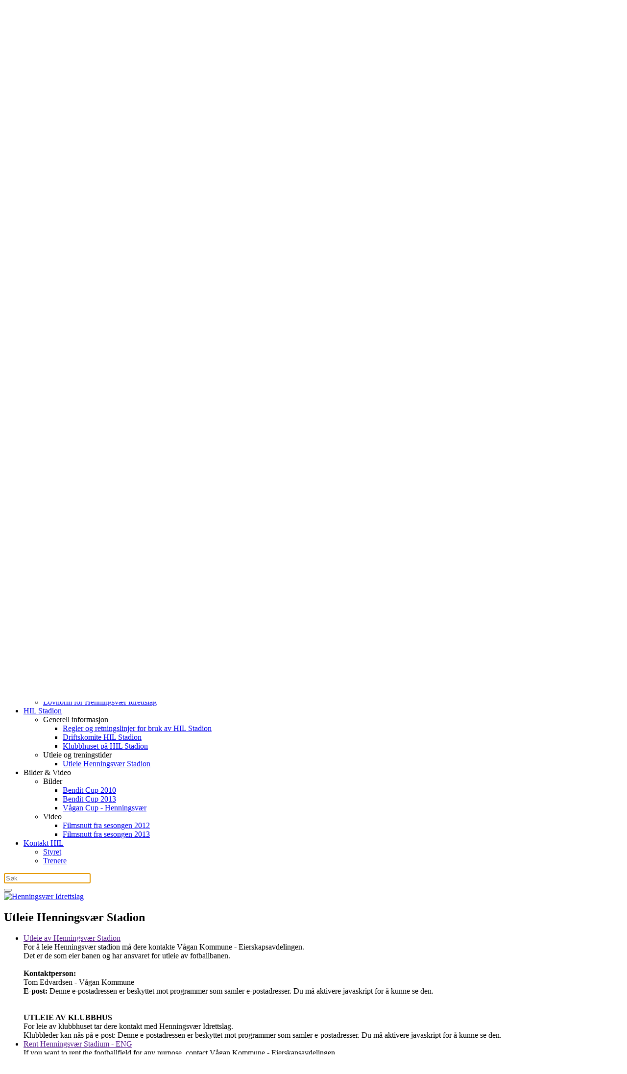

--- FILE ---
content_type: text/html; charset=utf-8
request_url: https://henningsvaril.no/hil-stadion/utleie/utleie-henningsvaer-stadion.html
body_size: 6087
content:
<!DOCTYPE html>
<html lang="nb-no" dir="ltr">
    <head>
        <meta name="viewport" content="width=device-width, initial-scale=1">
        <link rel="icon" href="/images/logo_hil.png" sizes="any">
                <link rel="apple-touch-icon" href="/images/logo_hil.png">
        <meta charset="utf-8">
	<meta name="author" content="Ole Johan Wiik">
	<meta name="generator" content="Joomla! - Open Source Content Management">
	<title>Henningsvær Idrettslag - Utleie Henningsvær Stadion</title>
	<link href="https://henningsvaril.no/component/search/?id=29&amp;format=opensearch&amp;Itemid=184" rel="search" title="Search Henningsvær Idrettslag" type="application/opensearchdescription+xml">
<link href="/media/vendor/joomla-custom-elements/css/joomla-alert.min.css?0.4.1" rel="stylesheet">
	<link href="/media/system/css/joomla-fontawesome.min.css?4.5.24" rel="preload" as="style" onload="this.onload=null;this.rel='stylesheet'">
	<link href="/templates/yootheme/css/theme.13.css?1768906585" rel="stylesheet">
	<link href="/templates/yootheme/css/theme.update.css?4.5.24" rel="stylesheet">
<script type="application/json" class="joomla-script-options new">{"joomla.jtext":{"ERROR":"Feil","MESSAGE":"Melding","NOTICE":"Merknad","WARNING":"Advarsel","JCLOSE":"Lukk","JOK":"OK","JOPEN":"Åpen"},"system.paths":{"root":"","rootFull":"https:\/\/henningsvaril.no\/","base":"","baseFull":"https:\/\/henningsvaril.no\/"},"csrf.token":"2ee40d56ca60311bd55d9502e2b62269"}</script>
	<script src="/media/system/js/core.min.js?a3d8f8"></script>
	<script src="/media/system/js/joomla-hidden-mail.min.js?80d9c7" type="module"></script>
	<script src="/media/system/js/messages.min.js?9a4811" type="module"></script>
	<script src="/templates/yootheme/vendor/assets/uikit/dist/js/uikit.min.js?4.5.24"></script>
	<script src="/templates/yootheme/vendor/assets/uikit/dist/js/uikit-icons-fjord.min.js?4.5.24"></script>
	<script src="/templates/yootheme/js/theme.js?4.5.24"></script>
	<script src="/media/com_widgetkit/js/maps.js" defer></script>
	<script type="application/ld+json">{"@context":"https://schema.org","@graph":[{"@type":"Organization","@id":"https://henningsvaril.no/#/schema/Organization/base","name":"Henningsvær Idrettslag","url":"https://henningsvaril.no/"},{"@type":"WebSite","@id":"https://henningsvaril.no/#/schema/WebSite/base","url":"https://henningsvaril.no/","name":"Henningsvær Idrettslag","publisher":{"@id":"https://henningsvaril.no/#/schema/Organization/base"}},{"@type":"WebPage","@id":"https://henningsvaril.no/#/schema/WebPage/base","url":"https://henningsvaril.no/hil-stadion/utleie/utleie-henningsvaer-stadion.html","name":"Henningsvær Idrettslag - Utleie Henningsvær Stadion","isPartOf":{"@id":"https://henningsvaril.no/#/schema/WebSite/base"},"about":{"@id":"https://henningsvaril.no/#/schema/Organization/base"},"inLanguage":"nb-NO"},{"@type":"Article","@id":"https://henningsvaril.no/#/schema/com_content/article/29","name":"Utleie Henningsvær Stadion","headline":"Utleie Henningsvær Stadion","inLanguage":"nb-NO","isPartOf":{"@id":"https://henningsvaril.no/#/schema/WebPage/base"}}]}</script>
	<script>window.yootheme ||= {}; var $theme = yootheme.theme = {"i18n":{"close":{"label":"Close"},"totop":{"label":"Back to top"},"marker":{"label":"Open"},"navbarToggleIcon":{"label":"\u00c5pne meny"},"paginationPrevious":{"label":"Previous page"},"paginationNext":{"label":"Neste side"},"searchIcon":{"toggle":"Open Search","submit":"Submit Search"},"slider":{"next":"Next slide","previous":"Previous slide","slideX":"Slide %s","slideLabel":"%s of %s"},"slideshow":{"next":"Next slide","previous":"Previous slide","slideX":"Slide %s","slideLabel":"%s of %s"},"lightboxPanel":{"next":"Next slide","previous":"Previous slide","slideLabel":"%s of %s","close":"Close"}}};</script>
	<script>GOOGLE_MAPS_API_KEY = "AIzaSyA1WyhrSPk_n7YAjREeWjt-TOyHifCDfFw";</script>

    </head>
    <body class="">

        <div class="uk-hidden-visually uk-notification uk-notification-top-left uk-width-auto">
            <div class="uk-notification-message">
                <a href="#tm-main" class="uk-link-reset">Skip to main content</a>
            </div>
        </div>

        
        
        <div class="tm-page">

                        


<header class="tm-header-mobile uk-hidden@m">


    
        <div class="uk-navbar-container">

            <div class="uk-container uk-container-expand">
                <nav class="uk-navbar" uk-navbar="{&quot;align&quot;:&quot;left&quot;,&quot;container&quot;:&quot;.tm-header-mobile&quot;,&quot;boundary&quot;:&quot;.tm-header-mobile .uk-navbar-container&quot;}">

                                        <div class="uk-navbar-left ">

                                                    <a href="https://henningsvaril.no/" aria-label="Gå hjem" class="uk-logo uk-navbar-item">
    <picture>
<source type="image/webp" srcset="/templates/yootheme/cache/01/logo_hil_bred-01167c51.webp 350w, /templates/yootheme/cache/b9/logo_hil_bred-b9af090e.webp 698w, /templates/yootheme/cache/3e/logo_hil_bred-3e09c24d.webp 699w, /templates/yootheme/cache/70/logo_hil_bred-705ede25.webp 700w" sizes="(min-width: 350px) 350px">
<img alt="Henningsvær Idrettslag" loading="eager" src="/templates/yootheme/cache/e2/logo_hil_bred-e28c3d2b.png" width="350" height="70">
</picture><picture>
<source type="image/webp" srcset="/templates/yootheme/cache/51/logo_hil_wide_white-51979bfa.webp 350w" sizes="(min-width: 350px) 350px">
<img class="uk-logo-inverse" alt="Henningsvær Idrettslag" loading="eager" src="/templates/yootheme/cache/41/logo_hil_wide_white-4191afe9.png" width="350" height="82">
</picture></a>
                        
                        
                        
                    </div>
                    
                    
                                        <div class="uk-navbar-right">

                                                    
                        
                                                    <a uk-toggle href="#tm-dialog-mobile" class="uk-navbar-toggle">

        
        <div uk-navbar-toggle-icon></div>

        
    </a>
                        
                    </div>
                    
                </nav>
            </div>

        </div>

    



        <div id="tm-dialog-mobile" uk-offcanvas="container: true; overlay: true" mode="slide" flip>
        <div class="uk-offcanvas-bar uk-flex uk-flex-column">

                        <button class="uk-offcanvas-close uk-close-large" type="button" uk-close uk-toggle="cls: uk-close-large; mode: media; media: @s"></button>
            
                        <div class="uk-margin-auto-bottom">
                
<div class="uk-grid uk-child-width-1-1" uk-grid>    <div>
<div class="uk-panel" id="module-tm-4">

    
    <a href="https://henningsvaril.no/" aria-label="Gå hjem" class="uk-logo">
    <picture>
<source type="image/webp" srcset="/templates/yootheme/cache/4e/logo_hil-4e2c36c0.webp 150w, /templates/yootheme/cache/51/logo_hil-51bbf28c.webp 300w" sizes="(min-width: 150px) 150px">
<img alt="Henningsvær Idrettslag" loading="eager" src="/templates/yootheme/cache/c6/logo_hil-c613846a.png" width="150" height="125">
</picture></a>
</div>
</div>    <div>
<div class="uk-panel" id="module-menu-dialog-mobile">

    
    
<ul class="uk-nav uk-nav-default uk-nav-accordion" uk-nav="targets: &gt; .js-accordion">
    
	<li class="item-101"><a href="/">Forside</a></li>
	<li class="item-108 uk-parent"><a href="/fotball.html">Fotball <span uk-nav-parent-icon></span></a>
	<ul class="uk-nav-sub">

		<li class="item-118 uk-parent"><a href>Lagene</a>
		<ul>

			<li class="item-109"><a href="/fotball/lagene/mini-1.html">Mini 1</a></li>
			<li class="item-241"><a href="/fotball/lagene/mini-2.html">Mini 2</a></li>
			<li class="item-259"><a href="/fotball/lagene/kil-hil-jente-14.html">KIL/HIL Jente 14</a></li>
			<li class="item-260"><a href="/fotball/lagene/sil-hil-kil-jente-16.html">SIL/HIL/KIL Jente 16</a></li>
			<li class="item-286"><a href="/fotball/lagene/sil-hil-kil-damelag.html">SIL/HIL/KIL Damelag</a></li></ul></li>
		<li class="item-122 uk-parent"><a href>Treningsinfo</a>
		<ul>

			<li class="item-123"><a href="/fotball/treningsinfo/mini-1.html">Mini 1</a></li>
			<li class="item-242"><a href="/fotball/treningsinfo/mini-2.html">Mini 2</a></li>
			<li class="item-261"><a href="/fotball/treningsinfo/kil-hil-jente-14.html">KIL/HIL Jente 14</a></li>
			<li class="item-262"><a href="/fotball/treningsinfo/sil-hil-kil-jente-16.html">SIL/HIL/KIL Jente 16</a></li>
			<li class="item-287"><a href="/fotball/treningsinfo/sil-hil-kil-damelag.html">SIL/HIL/KIL Damelag</a></li></ul></li>
		<li class="item-119 uk-parent"><a href>Turneringer</a>
		<ul>

			<li class="item-115 uk-parent"><a href="/fotball/turneringer/vagan-cup.html">Vågan Cup</a>
			<ul>

				<li class="item-288"><a href="/fotball/turneringer/vagan-cup/henningsvaer-1-juni.html">Henningsvær 1.juni</a></li></ul></li>
			<li class="item-116"><a href="/fotball/turneringer/bendit-cup.html">Bendit Cup</a></li>
			<li class="item-117"><a href="/fotball/turneringer/skarungen-cup.html">Skårungen Cup</a></li></ul></li>
		<li class="item-129 uk-parent"><a href>Diverse</a>
		<ul>

			<li class="item-130"><a href="/fotball/diverse/spillerregistrering.html">Spillerregistrering</a></li>
			<li class="item-182"><a href="/fotball/diverse/politiattest.html">Politiattest</a></li></ul></li></ul></li>
	<li class="item-111 uk-parent"><a href="/henningsvaer-il.html">Henningsvær IL <span uk-nav-parent-icon></span></a>
	<ul class="uk-nav-sub">

		<li class="item-112"><a href="/henningsvaer-il/fair-play.html">Fair Play</a></li>
		<li class="item-127"><a href="/henningsvaer-il/nyttige-lenker.html">Nyttige Lenker</a></li>
		<li class="item-128"><a href="/henningsvaer-il/grasrotandelen.html">Grasrotandelen</a></li>
		<li class="item-290"><a href="/henningsvaer-il/lovnorm-for-henningsvaer-idrettslag.html">Lovnorm for Henningsvær Idrettslag</a></li></ul></li>
	<li class="item-120 uk-active uk-parent"><a href="/hil-stadion.html">HIL Stadion <span uk-nav-parent-icon></span></a>
	<ul class="uk-nav-sub">

		<li class="item-151 uk-parent"><a href>Generell informasjon</a>
		<ul>

			<li class="item-152"><a href="/hil-stadion/generell-informasjon/regler-og-retningslinjer-for-bruk-av-hil-stadion.html">Regler og retningslinjer for bruk av HIL Stadion</a></li>
			<li class="item-183"><a href="/hil-stadion/generell-informasjon/driftskomite-hil-stadion.html">Driftskomite HIL Stadion</a></li>
			<li class="item-263"><a href="/hil-stadion/generell-informasjon/klubbhuset-pa-hil-stadion.html">Klubbhuset på HIL Stadion</a></li></ul></li>
		<li class="item-185 uk-active uk-parent"><a href>Utleie og treningstider</a>
		<ul>

			<li class="item-184 uk-active"><a href="/hil-stadion/utleie/utleie-henningsvaer-stadion.html">Utleie Henningsvær Stadion</a></li></ul></li></ul></li>
	<li class="item-114 js-accordion uk-parent"><a href>Bilder &amp; Video <span uk-nav-parent-icon></span></a>
	<ul class="uk-nav-sub">

		<li class="item-139 uk-parent"><a href>Bilder</a>
		<ul>

			<li class="item-137"><a href="/bilder-video/bilder/bendit-cup-2010.html">Bendit Cup 2010</a></li>
			<li class="item-147"><a href="/bilder-video/bilder/bendit-cup-2013.html">Bendit Cup 2013</a></li>
			<li class="item-186"><a href="/bilder-video/bilder/vagan-cup-henningsvaer.html">Vågan Cup - Henningsvær</a></li></ul></li>
		<li class="item-140 uk-parent"><a href>Video</a>
		<ul>

			<li class="item-138"><a href="/bilder-video/video/filmsnutt-fra-sesongen-2012.html">Filmsnutt fra sesongen 2012</a></li>
			<li class="item-204"><a href="/bilder-video/video/filmsnutt-fra-sesongen-2013.html">Filmsnutt fra sesongen 2013</a></li></ul></li></ul></li>
	<li class="item-113 uk-parent"><a href="/kontakt-hil.html">Kontakt HIL <span uk-nav-parent-icon></span></a>
	<ul class="uk-nav-sub">

		<li class="item-202"><a href="/kontakt-hil/styret.html">Styret</a></li>
		<li class="item-203"><a href="/kontakt-hil/trenere.html">Trenere</a></li></ul></li></ul>

</div>
</div></div>
            </div>
            
            
        </div>
    </div>
    
    
    

</header>




<header class="tm-header uk-visible@m">



    
        <div class="uk-navbar-container">

            <div class="uk-container">
                <nav class="uk-navbar" uk-navbar="{&quot;align&quot;:&quot;left&quot;,&quot;container&quot;:&quot;.tm-header&quot;,&quot;boundary&quot;:&quot;.tm-header .uk-navbar-container&quot;}">

                                        <div class="uk-navbar-left ">

                                                    <a href="https://henningsvaril.no/" aria-label="Gå hjem" class="uk-logo uk-navbar-item">
    <picture>
<source type="image/webp" srcset="/templates/yootheme/cache/01/logo_hil_bred-01167c51.webp 350w, /templates/yootheme/cache/b9/logo_hil_bred-b9af090e.webp 698w, /templates/yootheme/cache/3e/logo_hil_bred-3e09c24d.webp 699w, /templates/yootheme/cache/70/logo_hil_bred-705ede25.webp 700w" sizes="(min-width: 350px) 350px">
<img alt="Henningsvær Idrettslag" loading="eager" src="/templates/yootheme/cache/e2/logo_hil_bred-e28c3d2b.png" width="350" height="70">
</picture><picture>
<source type="image/webp" srcset="/templates/yootheme/cache/51/logo_hil_wide_white-51979bfa.webp 350w" sizes="(min-width: 350px) 350px">
<img class="uk-logo-inverse" alt="Henningsvær Idrettslag" loading="eager" src="/templates/yootheme/cache/41/logo_hil_wide_white-4191afe9.png" width="350" height="82">
</picture></a>
                        
                        
                        
                    </div>
                    
                    
                                        <div class="uk-navbar-right">

                                                    
<ul class="uk-navbar-nav" id="module-1">
    
	<li class="item-101"><a href="/">Forside</a></li>
	<li class="item-108 uk-parent"><a href="/fotball.html">Fotball</a>
	<div class="uk-drop uk-navbar-dropdown uk-navbar-dropdown-large uk-navbar-dropdown-width-2" pos="bottom-left" style="width: 500px;"><div class="uk-drop-grid uk-child-width-1-2" uk-grid><div><ul class="uk-nav uk-nav-secondary">

		<li class="item-118 uk-parent"><a role="button">Lagene</a>
		<ul class="uk-nav-sub">

			<li class="item-109"><a href="/fotball/lagene/mini-1.html">Mini 1</a></li>
			<li class="item-241"><a href="/fotball/lagene/mini-2.html">Mini 2</a></li>
			<li class="item-259"><a href="/fotball/lagene/kil-hil-jente-14.html">KIL/HIL Jente 14</a></li>
			<li class="item-260"><a href="/fotball/lagene/sil-hil-kil-jente-16.html">SIL/HIL/KIL Jente 16</a></li>
			<li class="item-286"><a href="/fotball/lagene/sil-hil-kil-damelag.html">SIL/HIL/KIL Damelag</a></li></ul></li>
		<li class="item-122 uk-parent"><a role="button">Treningsinfo</a>
		<ul class="uk-nav-sub">

			<li class="item-123"><a href="/fotball/treningsinfo/mini-1.html">Mini 1</a></li>
			<li class="item-242"><a href="/fotball/treningsinfo/mini-2.html">Mini 2</a></li>
			<li class="item-261"><a href="/fotball/treningsinfo/kil-hil-jente-14.html">KIL/HIL Jente 14</a></li>
			<li class="item-262"><a href="/fotball/treningsinfo/sil-hil-kil-jente-16.html">SIL/HIL/KIL Jente 16</a></li>
			<li class="item-287"><a href="/fotball/treningsinfo/sil-hil-kil-damelag.html">SIL/HIL/KIL Damelag</a></li></ul></li></ul></div><div><ul class="uk-nav uk-nav-secondary">

		<li class="item-119 uk-parent"><a role="button">Turneringer</a>
		<ul class="uk-nav-sub">

			<li class="item-115 uk-parent"><a href="/fotball/turneringer/vagan-cup.html">Vågan Cup</a>
			<ul>

				<li class="item-288"><a href="/fotball/turneringer/vagan-cup/henningsvaer-1-juni.html">Henningsvær 1.juni</a></li></ul></li>
			<li class="item-116"><a href="/fotball/turneringer/bendit-cup.html">Bendit Cup</a></li>
			<li class="item-117"><a href="/fotball/turneringer/skarungen-cup.html">Skårungen Cup</a></li></ul></li>
		<li class="item-129 uk-parent"><a role="button">Diverse</a>
		<ul class="uk-nav-sub">

			<li class="item-130"><a href="/fotball/diverse/spillerregistrering.html">Spillerregistrering</a></li>
			<li class="item-182"><a href="/fotball/diverse/politiattest.html">Politiattest</a></li></ul></li></ul></div></div></div></li>
	<li class="item-111 uk-parent"><a href="/henningsvaer-il.html">Henningsvær IL</a>
	<div class="uk-drop uk-navbar-dropdown uk-navbar-dropdown-large" pos="bottom-left"><div><ul class="uk-nav uk-navbar-dropdown-nav">

		<li class="item-112"><a href="/henningsvaer-il/fair-play.html">Fair Play</a></li>
		<li class="item-127"><a href="/henningsvaer-il/nyttige-lenker.html">Nyttige Lenker</a></li>
		<li class="item-128"><a href="/henningsvaer-il/grasrotandelen.html">Grasrotandelen</a></li>
		<li class="item-290"><a href="/henningsvaer-il/lovnorm-for-henningsvaer-idrettslag.html">Lovnorm for Henningsvær Idrettslag</a></li></ul></div></div></li>
	<li class="item-120 uk-active uk-parent"><a href="/hil-stadion.html">HIL Stadion</a>
	<div class="uk-drop uk-navbar-dropdown"><div><ul class="uk-nav uk-navbar-dropdown-nav">

		<li class="item-151 uk-parent"><a role="button">Generell informasjon</a>
		<ul class="uk-nav-sub">

			<li class="item-152"><a href="/hil-stadion/generell-informasjon/regler-og-retningslinjer-for-bruk-av-hil-stadion.html">Regler og retningslinjer for bruk av HIL Stadion</a></li>
			<li class="item-183"><a href="/hil-stadion/generell-informasjon/driftskomite-hil-stadion.html">Driftskomite HIL Stadion</a></li>
			<li class="item-263"><a href="/hil-stadion/generell-informasjon/klubbhuset-pa-hil-stadion.html">Klubbhuset på HIL Stadion</a></li></ul></li>
		<li class="item-185 uk-active uk-parent"><a role="button">Utleie og treningstider</a>
		<ul class="uk-nav-sub">

			<li class="item-184 uk-active"><a href="/hil-stadion/utleie/utleie-henningsvaer-stadion.html">Utleie Henningsvær Stadion</a></li></ul></li></ul></div></div></li>
	<li class="item-114 uk-parent"><a role="button">Bilder &amp; Video</a>
	<div class="uk-drop uk-navbar-dropdown" mode="hover" pos="bottom-left"><div><ul class="uk-nav uk-navbar-dropdown-nav">

		<li class="item-139 uk-parent"><a role="button">Bilder</a>
		<ul class="uk-nav-sub">

			<li class="item-137"><a href="/bilder-video/bilder/bendit-cup-2010.html">Bendit Cup 2010</a></li>
			<li class="item-147"><a href="/bilder-video/bilder/bendit-cup-2013.html">Bendit Cup 2013</a></li>
			<li class="item-186"><a href="/bilder-video/bilder/vagan-cup-henningsvaer.html">Vågan Cup - Henningsvær</a></li></ul></li>
		<li class="item-140 uk-parent"><a role="button">Video</a>
		<ul class="uk-nav-sub">

			<li class="item-138"><a href="/bilder-video/video/filmsnutt-fra-sesongen-2012.html">Filmsnutt fra sesongen 2012</a></li>
			<li class="item-204"><a href="/bilder-video/video/filmsnutt-fra-sesongen-2013.html">Filmsnutt fra sesongen 2013</a></li></ul></li></ul></div></div></li>
	<li class="item-113 uk-parent"><a href="/kontakt-hil.html">Kontakt HIL</a>
	<div class="uk-drop uk-navbar-dropdown"><div><ul class="uk-nav uk-navbar-dropdown-nav">

		<li class="item-202"><a href="/kontakt-hil/styret.html">Styret</a></li>
		<li class="item-203"><a href="/kontakt-hil/trenere.html">Trenere</a></li></ul></div></div></li></ul>


    <a class="uk-navbar-toggle" id="module-tm-5" href="#search-tm-5-search" uk-search-icon uk-toggle></a>

    <div uk-modal id="search-tm-5-search" class="uk-modal">
        <div class="uk-modal-dialog uk-modal-body">

            
            
                <form id="search-tm-5" action="/hil-stadion/utleie/utleie-henningsvaer-stadion.html" method="post" role="search" class="uk-search uk-width-1-1 uk-search-medium"><span uk-search-icon></span><input name="searchword" placeholder="Søk" minlength="3" aria-label="Søk" type="search" class="uk-search-input" autofocus><input type="hidden" name="task" value="search"><input type="hidden" name="option" value="com_search"><input type="hidden" name="Itemid" value="184"></form>
                
            
        </div>
    </div>


                        
                                                    
                        
                    </div>
                    
                </nav>
            </div>

        </div>

    






        <div id="tm-dialog" uk-offcanvas="container: true" mode="slide" flip>
        <div class="uk-offcanvas-bar uk-flex uk-flex-column">

            <button class="uk-offcanvas-close uk-close-large" type="button" uk-close uk-toggle="cls: uk-close-large; mode: media; media: @s"></button>

                        <div class="uk-margin-auto-bottom tm-height-expand">
                
<div class="uk-panel" id="module-tm-3">

    
    <a href="https://henningsvaril.no/" aria-label="Gå hjem" class="uk-logo">
    <picture>
<source type="image/webp" srcset="/templates/yootheme/cache/4e/logo_hil-4e2c36c0.webp 150w, /templates/yootheme/cache/51/logo_hil-51bbf28c.webp 300w" sizes="(min-width: 150px) 150px">
<img alt="Henningsvær Idrettslag" loading="eager" src="/templates/yootheme/cache/c6/logo_hil-c613846a.png" width="150" height="125">
</picture></a>
</div>

            </div>
            
            
        </div>
    </div>
    
    
    


</header>

            
            

            <main id="tm-main"  class="tm-main uk-section uk-section-default" uk-height-viewport="expand: true">

                                <div class="uk-container">

                    
                            
                
                <div id="system-message-container" aria-live="polite"></div>

                
<article id="article-29" class="uk-article" data-permalink="https://henningsvaril.no/hil-stadion/utleie/utleie-henningsvaer-stadion.html" typeof="Article" vocab="https://schema.org/">

    <meta property="name" content="Utleie Henningsvær Stadion">
    <meta property="author" typeof="Person" content="Ole Johan Wiik">
    <meta property="dateModified" content="2023-02-01T18:46:33+00:00">
    <meta property="datePublished" content="2013-08-27T21:55:48+00:00">
    <meta class="uk-margin-remove-adjacent" property="articleSection" content="HIL Stadion">

            
    
                        
                    <h1 property="headline" class="uk-margin-top uk-margin-remove-bottom uk-article-title">
                Utleie Henningsvær Stadion            </h1>
        
        
        
        
        
                <div  class="uk-margin-medium-top" property="text">

            
                            
<ul class="uk-accordion uk-text-left " uk-accordion="">

        <li class="uk-open">

    
        <a href class="uk-accordion-title">Utleie av Henningsvær Stadion</a>

        <div class="uk-accordion-content">

            
            
            
                        <div class="uk-margin">For å leie Henningsvær stadion må dere kontakte Vågan Kommune - Eierskapsavdelingen. </br>Det er de som eier banen og har ansvaret for utleie av fotballbanen. </br></br>

<strong>Kontaktperson:</strong> </br>
Tom Edvardsen - Vågan Kommune</br>
<strong>E-post:</strong> <joomla-hidden-mail  is-link="1" is-email="1" first="dG9tLmVkdmFyZHNlbg==" last="dmFnYW4ua29tbXVuZS5ubw==" text="dG9tLmVkdmFyZHNlbkB2YWdhbi5rb21tdW5lLm5v" base="" >Denne e-postadressen er beskyttet mot programmer som samler e-postadresser. Du må aktivere javaskript for å kunne se den.</joomla-hidden-mail></br>
</br></br>
<strong>UTLEIE AV KLUBBHUS</strong></br>For leie av klubbhuset tar dere kontakt med Henningsvær Idrettslag. </br>

Klubbleder kan nås på e-post: <joomla-hidden-mail  is-link="1" is-email="1" first="bGVkZXI=" last="aGVubmluZ3N2YXJpbC5ubw==" text="bGVkZXJAaGVubmluZ3N2YXJpbC5ubw==" base="" >Denne e-postadressen er beskyttet mot programmer som samler e-postadresser. Du må aktivere javaskript for å kunne se den.</joomla-hidden-mail>
</div>
            
            
            
            
        </div>

    </li>
        <li >

    
        <a href class="uk-accordion-title">Rent Henningsvær Stadium - ENG</a>

        <div class="uk-accordion-content">

            
            
            
                        <div class="uk-margin">If you want to rent the footballfield for any purpose, contact Vågan Kommune - Eierskapsavdelingen. </br>They are the owner and are responsible for the field and can give you information. </br></br>

<strong>Contactperson:</strong> </br>
Tom Edvardsen - Eierskapsavdelingen Vågan Kommune</br>
<strong>Email:</strong> <joomla-hidden-mail  is-link="1" is-email="1" first="dG9tLmVkdmFyZHNlbg==" last="dmFnYW4ua29tbXVuZS5ubw==" text="dG9tLmVkdmFyZHNlbkB2YWdhbi5rb21tdW5lLm5v" base="" >Denne e-postadressen er beskyttet mot programmer som samler e-postadresser. Du må aktivere javaskript for å kunne se den.</joomla-hidden-mail></br>
</br></br>
<strong>RENT THE CLUBHOUSE</strong></br>If you want to rent the clubhouse you can contact the footballclub - Henningsvær Idrettslag. </br>

Clubleader can be reached on this email: <joomla-hidden-mail  is-link="1" is-email="1" first="bGVkZXI=" last="aGVubmluZ3N2YXJpbC5ubw==" text="bGVkZXJAaGVubmluZ3N2YXJpbC5ubw==" base="" >Denne e-postadressen er beskyttet mot programmer som samler e-postadresser. Du må aktivere javaskript for å kunne se den.</joomla-hidden-mail>
</div>
            
            
            
            
        </div>

    </li>
    
</ul>
	 
            
        </div>
        
        
        
        
        
                
<nav aria-label="TPL_YOOTHEME_PAGINATION" class="uk-margin-medium">
    <ul class="uk-pagination uk-margin-remove-bottom">
            <li>            <a href="/hil-stadion/generell-informasjon/klubbhuset-pa-hil-stadion.html"><span uk-pagination-previous></span> Forrige</a>
        </li>    
            <li class="uk-margin-auto-left">        <a href="/hil-stadion/generell-informasjon/driftskomite-hil-stadion.html">Neste <span uk-pagination-next></span></a>
        </li>    
    </ul>
</nav>        
        
    
</article>


                
                        
                </div>
                
            </main>

            

                        <footer>
                <!-- Builder #footer -->
<div class="uk-section-muted uk-section-overlap uk-position-relative">
        <div data-src="/templates/yootheme/cache/c9/stories-background-c93da53f.jpeg" data-sources="[{&quot;type&quot;:&quot;image\/webp&quot;,&quot;srcset&quot;:&quot;\/component\/ajax\/?p=image&amp;src=%7B%22file%22%3A%22images%2Fyootheme%2Fstories-background.jpg%22%2C%22type%22%3A%22webp%2C85%22%2C%22thumbnail%22%3A%22768%2C260%2C%22%7D&amp;hash=f6da3009 768w, \/component\/ajax\/?p=image&amp;src=%7B%22file%22%3A%22images%2Fyootheme%2Fstories-background.jpg%22%2C%22type%22%3A%22webp%2C85%22%2C%22thumbnail%22%3A%221024%2C347%2C%22%7D&amp;hash=28588289 1024w, \/templates\/yootheme\/cache\/c2\/stories-background-c2473dfe.webp 1366w, \/templates\/yootheme\/cache\/e1\/stories-background-e18c9b01.webp 1600w, \/templates\/yootheme\/cache\/98\/stories-background-98fa4666.webp 1920w, \/templates\/yootheme\/cache\/33\/stories-background-33ba7cfb.webp 2560w&quot;,&quot;sizes&quot;:&quot;(max-aspect-ratio: 2560\/867) 295vh&quot;}]" uk-img class="uk-background-norepeat uk-background-cover uk-background-top-center uk-section uk-section-large">    
        
                <div class="uk-position-cover" style="background-color: rgba(255, 255, 255, 0.85);"></div>        
        
            
                                <div class="uk-container uk-position-relative">                
                    <div class="uk-grid tm-grid-expand uk-child-width-1-1 uk-grid-margin">
<div class="uk-width-1-1">
    
        
            
            
            
                
                    
<h3 class="uk-h5 uk-text-center">        © Henningsvær Idrettslag 2022    </h3><div class="uk-divider-icon"></div><div class="uk-panel uk-margin"><p style="text-align: center;">Innhold som er hentet fra andre kilder blir kreditert, og benyttes med tillatelse.</p>
<p style="text-align: center;"><a href="http://www.lofokus.no" target="_blank" rel="noopener noreferrer" title="Webleverandør basert i Lofoten">Idrettsweb</a> for Henningsvær Idrettslag utviklet av <a href="http://www.lofokus.no" target="_blank" rel="noopener noreferrer" title="Stolt sponsor av Henningsvær Idrettslag">LOFOKUS</a></p></div>
<div class="uk-margin-medium uk-text-center">
    <ul class="uk-margin-remove-bottom uk-subnav uk-flex-center" uk-margin>        <li class="el-item uk-active">
    <a class="el-link" href="https://facebook.com/henningsvaril" target="_blank">Facebook</a></li>
        <li class="el-item ">
    <a class="el-content uk-disabled">Instagram</a>
</li>
        <li class="el-item ">
    <a class="el-content uk-disabled">YouTube</a>
</li>
        </ul>
</div>
<div class="uk-margin">    <div class="uk-child-width-expand uk-grid-small uk-flex-inline uk-flex-middle" uk-grid>        <div>
            <a href="#" uk-totop uk-scroll></a>        </div>
        <div class="uk-flex-first uk-width-auto"><div class="el-title">Til toppen</div></div>    </div></div>
                
            
        
    
</div></div>
                                </div>                
            
        
        </div>
    
</div>            </footer>
            
        </div>

        
        

    </body>
</html>
